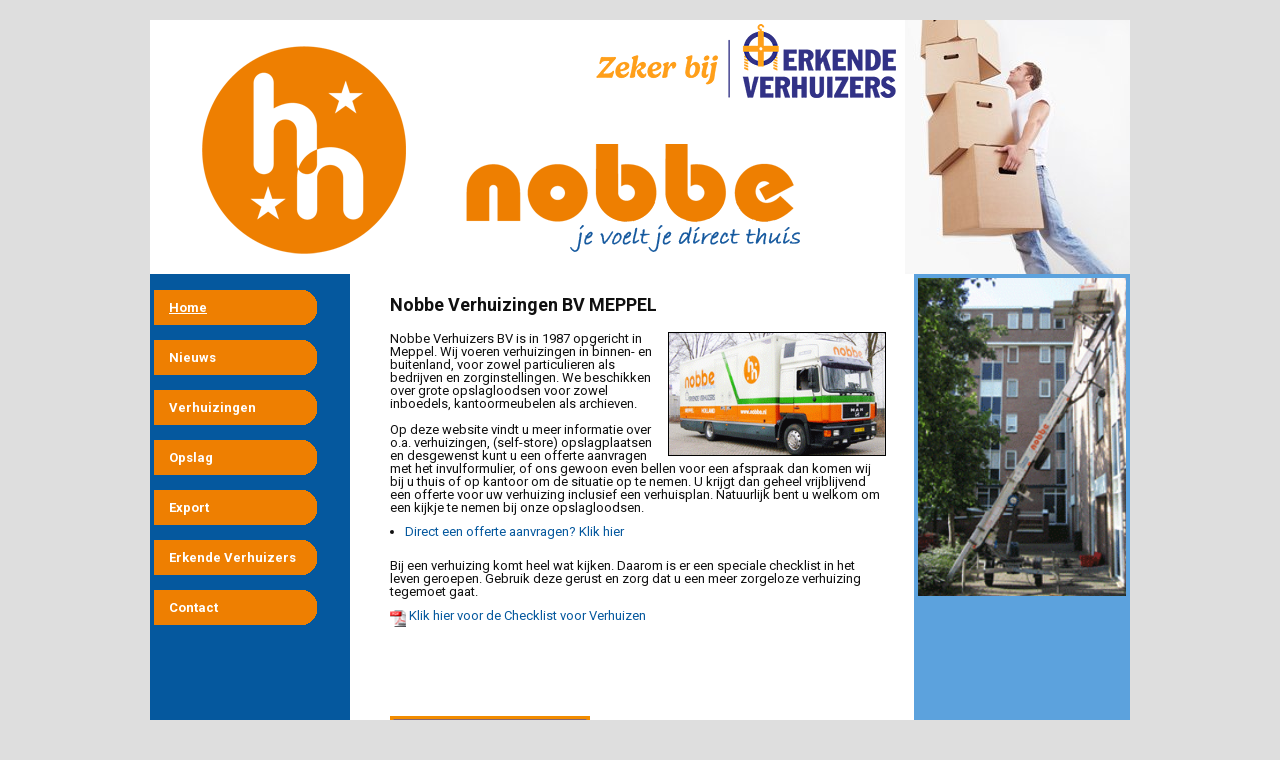

--- FILE ---
content_type: text/html; charset=utf-8
request_url: https://www.nobbe.nl/
body_size: 1972
content:
<!DOCTYPE html PUBLIC "-//W3C//DTD XHTML 1.0 Transitional//EN" "http://www.w3.org/TR/xhtml1/DTD/xhtml1-transitional.dtd">
<html xmlns="http://www.w3.org/1999/xhtml">
<head>
	<meta http-equiv="X-UA-Compatible" content="IE=edge" />
	<meta http-equiv="Content-Type" content="text/html; charset=utf-8" />
	<title>Nobbe Verhuizers BV - Meppel, Hoogeveen, Zwolle</title>
<meta name="author" content="Sybit | Software op Maat | www.sybit.nl" />
<meta name="copyright" content="Copyright (c) Sybit | Software op Maat" />
<link href="/css/reset.css" rel="stylesheet" type="text/css" media="screen" />
<link href="/css/jquery-ui-1.10.3.custom.min.css" rel="stylesheet" type="text/css" media="screen" />
<link href="/css/font-awesome.min.css" rel="stylesheet" />
<link href="/css/jquery-anyslider.css" rel="stylesheet" type="text/css" />
<link href="/css/style.php?v=2" rel="stylesheet" type="text/css" media="screen" />
<link href="/css/actstyle.php?v=2" rel="stylesheet" type="text/css" media="screen" />
<link href="/css/formstyle.php?v=2" rel="stylesheet" type="text/css" media="screen" />
<link href="/css/printstyle.php?v=2" rel="stylesheet" type="text/css" media="print" />
<link href="/css/buttons.css?v=2" rel="stylesheet" type="text/css" media="screen" />
<link rel="stylesheet" href="/sybit/lightbox/jquery.lightbox-0.5.css" type="text/css" media="screen" />
<link href='https://fonts.googleapis.com/css?family=Roboto:400,500,400italic,500italic,700,700italic' rel='stylesheet' type='text/css'>

<link rel="icon" href="/favicon.ico" type="image/x-icon" />
<link rel="shortcut icon" href="/favicon.ico" type="image/x-icon" />
<script type="text/javascript" src="/sybit/js/jquery-1.9.1.min.js"></script>
<script type="text/javascript" src="/applicatie/js/jquery.browser.js"></script>
<script type="text/javascript" src="/applicatie/js/jquery-ui-1.10.3.custom.min.js"></script>

<script type="text/javascript" src="/applicatie/js/jquery.anyslider.min.js"></script>
<script type="text/javascript" src="/applicatie/js/jquery.validate.min.js"></script>
<script type="text/javascript" src="/applicatie/js/jquery.cycle.all.min.js"></script>

<script type="text/javascript" src="/applicatie/js/jquery.tcycle.js"></script>

<script type="text/javascript" src="/applicatie/js/validation_lang/messages_nl.js"></script>
		<script type="text/javascript" src="/applicatie/js/appjs.js"></script>
<script type="text/javascript" src="/applicatie/js/appjs.php"></script>
<script type="text/javascript" src="/sybit/lightbox/jquery.lightbox-0.5.min.js"></script>


</head>
<body>
		<div id="top"></div>
		<div id="pagecontainer">
			<div id="header1"><div class="picsslideshow">				<img alt="" id="slideimg1" src="/images/2013/12/boven1.jpg" />
							<img alt="" id="slideimg2" src="/images/2013/12/boven2.jpg" />
			</div>				<div id="logo"></div>
				<div id="beeldmerk"><a href="/"><img src="/siteimg/nobbebeeldmerk.png" alt="Home"/></a></div>
				<div id="erkendeverhuizers"></div>
			</div>
			<div id="contentcontainer">
			<div id="leftcontainer">
				<div id="menu"><ul>
			<li><a target='_parent' href="/" class="selected">Home</a>
			</li>			<li><a target='_parent' href="/nieuws" class="">Nieuws</a>
			</li>			<li><a target='_parent' href="/verhuizingen" class="">Verhuizingen</a>
			</li>			<li><a target='_parent' href="/opslag" class="">Opslag</a>
			</li>			<li><a target='_parent' href="/export" class="">Export</a>
			</li>			<li><a target='_parent' href="/erkende-verhuizers" class="">Erkende Verhuizers</a>
			</li>			<li><a target='_parent' href="/contact" class="">Contact</a>
			</li>		</ul>
		</div>
				
			</div>
			<div id="middlecontainer">
	<div class="lb"><h1>Nobbe Verhuizingen BV      MEPPEL</h1>
<div>					<div class="parimg timgr">			
						
							<img style="max-width: 216px;" src="/images/2013/11/Vrachtwagen-Nobbe-Erkende-Verhuizers_1.gif"  class="border" alt="Nobbe Erkende Verhuizers" title="" />											</div>
					<div class="content">Nobbe Verhuizers BV is in 1987 opgericht in Meppel. Wij voeren verhuizingen in binnen- en buitenland, voor zowel particulieren als bedrijven en zorginstellingen. We beschikken over grote opslagloodsen voor zowel inboedels, kantoormeubelen als archieven.<br />
<br />
Op deze website vindt u meer informatie over o.a. verhuizingen, (self-store) opslagplaatsen en desgewenst kunt u een offerte aanvragen met het invulformulier, of ons gewoon even bellen voor een afspraak dan komen wij bij u thuis of op kantoor om de situatie op te nemen. U krijgt dan geheel vrijblijvend een offerte voor uw verhuizing inclusief een verhuisplan. Natuurlijk bent u welkom om een kijkje te nemen bij onze opslagloodsen.</div>		</div><div class="clear"></div>			<div><ul class='ilinklist'>						<li><a class="ilink" href="/contact?&amp;vanafpagid=1">Direct een offerte aanvragen? Klik hier</a></li>								</ul></div><div class="clear"></div>			<div><div class="content">Bij een verhuizing komt heel wat kijken. Daarom is er een speciale checklist in het leven geroepen. Gebruik deze gerust en zorg dat u een meer zorgeloze verhuizing tegemoet gaat.</div>		</div><div class="clear"></div>			<div>				</p>
				<span class="spanico" style="background-image: url(/sybit/icons/app_pdf.gif);">&nbsp;</span>&nbsp;<a href="/sybit/bestand.php?bestid=12&amp;bestguid=72517EC2-2719-4BF3-BEE7-DAC23BDEDBED" target="filedown">Klik hier voor de Checklist voor Verhuizen</a>
				<p>
					</div><div class="clear"></div>			</div>	<br /><br /><br /><br /><br /><br />
		<iframe frameborder="0" allowtransparency="true" src="https://www.klantenvertellen.nl/retrieve-widget.html?button=true&lang=nl&tenantId=99&locationId=1034394" width="400" height="222"></iframe>
		
	</div>
	<div id="rightcontainer">
		<div id="rightimg">
							<a href="/images/2013/11/Ladderlift-verhuizingen.gif" rel="lightbox"><img src="/images/2013/11/Ladderlift-verhuizingen.gif" alt=""/></a>
						</div>
	</div>
	
	</div>
		<div id="bottom">
		&copy; 2013 - 2026 Nobbe Verhuizingen BV | <a href="/sitemap">Sitemap</a> | Realisatie: <a href="http://www.sybit.nl/" target="_blank">Sybit Software Op Maat</a>
	</div>
		</div>
<!--- Service-ID: SY-AA9A2BE0 --->
</body>
</html>


--- FILE ---
content_type: text/css
request_url: https://www.nobbe.nl/css/jquery-anyslider.css
body_size: 1437
content:
/* Bare minimum styles */

.slider-wrapper {
	height: 240px;
	position: relative;
	margin-bottom:  10px;
}

.slider {
	-ms-touch-action: none; /* Prevent default touch actions on Windows 8 */
	overflow: auto; /* Not required but recommended for accessibility when JavaScript is turned off */
	position: relative;
}

/* AnySlider can be styled to your liking. This is just example styles */
.slider {
	height: 240px;
	margin: 0;
	padding: 0;
	width: 100%;
}

/* The arrows can of course also be styled to your liking. This is just example styles */
.as-prev-arrow, .as-next-arrow {
	background: url(img/arrows.png) no-repeat;
	cursor: pointer;
	filter: alpha(opacity=0);
	height: 40px;
	opacity: 0;
	overflow: hidden;
	position: absolute;
	text-indent: 100%;
	top: 95px;
	white-space: nowrap;
	width: 40px;
	z-index: 1;
}

.as-prev-arrow {
	left: 0;
}

.as-next-arrow {
	background-position: -40px 0;
	right: 0;
}

.slider:hover .as-arrows a {
	filter: alpha(opacity=1);
	opacity: 1;
}

/* The same rules for styling apply here. Style to your liking */
.as-nav {
	bottom: 12px;
	right:  0;
	margin-left: -27px;
	position: absolute;
	text-align: right;
	width: 100px;
	
	z-index: 1;
	padding-right: 12px;
	opacity:0.8;
	filter:alpha(opacity=80); /
}

.as-nav a {
	background: url(/siteimg/bullets.png) no-repeat;
	height: 16px;
	display: inline-block;
	margin: 0 1px;
	overflow: hidden;
	text-indent: 100%;
	white-space: nowrap;
	width: 16px;
}

a.as-active, .as-nav a:hover {
	background: url(/siteimg/bullets.png) no-repeat;
	background-position: 0 -16px;
}

.slider {
	/*border-radius: 5px;*/
}


.slider img {
	
}



--- FILE ---
content_type: text/css;charset=UTF-8
request_url: https://www.nobbe.nl/css/style.php?v=2
body_size: 678
content:
html
{
	overflow-y: scroll;
}
body
{
	padding-top: 20px;
    background-color: #dedede;
	font-family: 'Roboto', sans-serif;
    font-size: 13px;
	/*line-height:17px;*/
    color: #101010;	}

h1
{
	font-family: 'Roboto', sans-serif;;
	font-size: 18px;
    color: #101010;
    font-weight: bold;
	padding-bottom: 18px;
}
h2
{
	color: #05589e;
	font-size: 16px;
}
a
{
	outline: none;
}

input, select, textarea, button
{
	font-family:inherit;
}
#middlecontainer a
{
    color: #05589e;
	text-decoration: none;
}
#middlecontainer a:hover
{
    color: #05589e;
	text-decoration: underline;
}
#middlecontainer a.ilink, #middlecontainer a.elink
{
	color: #05589e;
	text-decoration: none;
}
#middlecontainer a.ilink:hover, #middlecontainer a.elink:hover
{
	text-decoration: underline;
}

#klantenlijst
{
	border-top: solid 1px black;
}


#klantenlijst ul li
{
	padding-top: 10px;
	padding-bottom: 10px;
	border-bottom: solid 1px black;
}

#klantenlijst ul li img
{
	width: 300px;
	border: solid 1px black;
	display: block;
	margin-bottom: 10px;
}


hr.streep
{
	border: 0;
	border-top: solid 1px black;
}

.zwart
{
	color: black;
}
.absmiddle
{
  vertical-align: middle;
}
.border, .foto img
{
    border: solid black 1px;
}

.borderg
{
    border: solid #838383 1px;
}
.borderlg
{
    border: solid #eceded 1px;
}

.noborder
{
    border: 0;
}
.filekop
{
    color : #000000;
    padding : 4px;
    padding-right : 12px;
    font-weight : bold;
	background-color : #fff;
	border : 1px solid #05589e;
	width: 300px;
}
.filekop a
{
	color: #05589e;
}

.filekop span
{
	font-size: 9px; 
	color: #BBBBBB;
	display: block;
	margin-bottom: 10px;
}
.filekop img
{
	margin-left: -5px;
	padding: 0;
	width: 16px;
	height: 16px;
	border: 0;
}
.slide
{
	position: absolute;
	top: 0;
	left: 0;
}


.Center
{
	text-align: center;
}
.Center img
{
	border: 1px solid black;
}

.Blok
{
	width: 222px; height: 168px; float: left; padding: 5px;
}

.listImgContainer
{
	margin: auto;
	text-align: center;
	overflow: hidden;
	vertical-align: middle;
	display: table-cell;
	background-color: #e6e6e6;
	width: 220px;
	min-width: 220px;
	max-width: 220px;
	height: 128px;
	min-height: 128px;
	max-height: 128px;
	line-height: 128px;
}

.listImgContainer img
{
	max-height: 126px;
	max-width: 210px;
	vertical-align: middle;
}

.parimg
{
	max-width: 216px;
}
.parimg img
{
	max-width: 216px;
}

.parimg div
{
	font-style: italic;
	font-size: smaller;
	
	text-align:center;
	margin-bottom:0;
}

.timgl{margin-right: 10px; float: left;}
.timgr{margin-left: 10px; float: right;}


.newslist ul li
{
	padding-bottom: 20px;
	margin-bottom: 20px;
	border-bottom: 1px dotted #000;
}

a.foto img
{
	max-width:524px;
}
.clear {
     clear: both;
     display: block;
     height: 1px;
     overflow: hidden;
     margin: 0;
     padding: 0;
 }
div.clear
{
	margin-bottom: 10px;
}
div.il
{
	float: left;
	text-align: left;
}
div.ic
{
	text-align: center;
}
div.ir
{
	float: right;
	text-align: right;
}


.ingeklapt
{
	display: none;
}

.datum
{
	font-size: 11px; 
	margin-top: -10px;
	margin-bottom: 10px;
}
.ondertitel
{
	font-weight: bold;
	margin-bottom: 10px;
}


--- FILE ---
content_type: text/css;charset=UTF-8
request_url: https://www.nobbe.nl/css/actstyle.php?v=2
body_size: 1711
content:
#popupstyle
{
	width: 760px; 
	padding: 20px;
	min-height: 600px;
	margin:auto;
	background-color: #fff;
}
#pagecontainer
{
	background-color: #fff;
	margin: auto;
	border: 0;
	width: 980px;
    position: relative;
	margin-bottom: 15px;
}
#header1
{
	position: relative;
    background-color: #fff;
	height: 254px;
	background-repeat:no-repeat;
}
.picsslideshow
{
	position: absolute;
	right: 0;
	top: 0;
	width: 225px;
	height: 254px;
}
.picsslideshow img
{
	position: absolute;
	left: 0;
	top: 0;
}
#logo
{
	position: absolute;
	left: 316px;
	top: 124px;
	width: 336px;
	height: 110px;
	text-decoration: none;
	z-index: 2;
	background-image: url(/siteimg/nobbelogo.png);
	
}
#beeldmerk
{
	position: absolute;
	left: 52px;
	top: 26px;
	width: 204px;
	height: 208px;
	text-decoration: none;
	z-index: 2;
}
#erkendeverhuizers
{
	position: absolute;
	left: 446px;
	top: 4px;
	width: 300px;
	height: 74px;
	text-decoration: none;
	z-index: 2;
	background-image: url(/siteimg/erkendeverhuizers.png);
	background-repeat: no-repeat;
}

#header2
{
	
    height: 0px;
	background-color: #fff;
}

#leftcontainer, #middlecontainer, #rightcontainer {  
	float: none;  
	vertical-align: top;  
} 


#leftcontainer
{
	width: 200px;
	
	background-color: #05589e;
	
	display: table-cell;
}
#middlecontainer
{
	width: 494px;
	background-color: #fff;
	padding-left:40px;
	padding-right:30px;
	padding-top: 22px;
	padding-bottom: 20px;
	display: table-cell;
}
#middlecontainer div.content ul, #middlecontainer div ul.ilinklist, #middlecontainer ul.menuparagraaf
{
	margin: 0;
	padding: 0;
	margin-left: 5px;
	padding-left: 10px;
	list-style-type:disc;
	margin-top: 10px;
	margin-bottom: 10px;
}


#rightcontainer
{
		width: 216px;
	background-color: #5ca2dd;
	display: table-cell;
	}
#rightcontainer #rightimg
{
	margin-top: 4px;
}
#rightcontainer #rightimg img
{
	width: 208px;
	border: none;
	margin-left: 4px;
	margin-bottom: 4px;
}

#contentcontainer
{
	min-height: 468px;
	display: table;  
}
#bottom
{
	min-height: 20px;
	line-height: 20px;
	color: #fff;
	background-color: #ef7f01;
	margin:0;
	padding:0;
	font-size: 10px;
	text-align:right;
	padding-right: 16px;
}
#bottom a
{
	color: #fff;
	font-size: 10px;
	text-decoration: none;
}


/* ================== Einde Blokken ================== */

#hoofdmenu
{
	height: 0px;
	background-color: none;
	text-transform: uppercase;
}
#hoofdmenu ul
{
	font-family: 'Roboto', sans-serif;;
	font-size: 15px;
	font-weight: bold;
	background-color: none;
	height: 0px;
	padding: 0;
	list-style-type: none;
	text-align: center;
}
#hoofdmenu ul li
{
	
	display:inline-block;
	line-height: 0px;
	
}
#hoofdmenu ul li a
{
	padding-left: 30px;
	padding-right: 30px;
    color:  #ffffff;
	display: block;
	text-decoration: none;
	margin-right: -1px;
}
#hoofdmenu ul li:first-child a
{
	
}
#hoofdmenu ul li:last-child a
{
	
}
 

#hoofdmenu ul li a:hover
{
    background-color:  inherit;
	color:  inherit;
	
}
#hoofdmenu ul li a.selected
{
	background-color:  inherit;
	color:  inherit;
	

}


#menu
{
	/*background-color: inherit;*/
	font-family: 'Roboto', sans-serif;
	padding-top: 8px;
}

#menu ul
{
	margin-top: 8px;
	padding:0;
	
	
}
#menu a
{
	text-decoration: none;
	font-family: 'Roboto', sans-serif;
}
#menu ul li
{
	margin-left: 4px;
	min-height: 50px;
	width: 167px;
	
	
}

#menu ul li ul
{
	padding:0;
	margin-bottom: 5px;
	
}

#menu ul li ul li
{
	min-height: 0;
    padding-left: 10px;
	width: 144px;
	font-size: 12px;
	line-height:14px;
	text-transform: none;
	letter-spacing: normal;
	margin-bottom: 0;
	border-bottom: 0;
	background: none;
}
#menu ul li ul li ul li
{
    padding-left: 24px;
	width: 120px
}

#menu ul li a
{
	padding-top: 11px;
	padding-bottom: 12px;
	padding-left: 15px;
    color:  #fff;
	display: block;
	font-weight: bold;
	background: url('/siteimg/knopbg.png') no-repeat;
}


#menu ul li a:hover
{
    color:  #fff;
}
#menu ul li a.selected
{
	color:  #fff;
	text-decoration: underline;
}


#menu ul li ul li a
{
	
	padding: 0;
	padding-top: 0;
	border-bottom: 0;
	padding-left:5px;
	font-size: 11px;
	color: #fff;
	background-image: none;
	line-height: 20px;
	
}
#menu ul li ul li a.selected
{
	color:  #fff;
	background-color: #5ca2dd;
	text-decoration: none;
}
#menu ul li ul li a:hover
{
	color:  #fff;
	
	
	text-decoration: underline;
}

#menu ul li ul li ul li a:hover
{
	
	
}

#bottom ul
{
	font-size: 10px;
}
#bottom ul li
{
	float: left;
	margin-top:5px;
	line-height: 12px;
}
#bottom ul li a
{
	padding-left:16px;
	padding-right:16px;
    color:  #fff;
	display: inline-block;
	text-decoration: none;
}

#bottom ul li a:hover
{
    background-color:  #fff;
	color: #000;
}
#bottom ul li a.selected, #bottom ul li a:hover
{
	background-color:  #fff;
	color: red;
	text-decoration: underline;
}

#bottom ul li ul li 
{
	clear: both;
	
	
}



.scrolling {
    position: fixed;
    top: 0;
}

.Ntooltip 
{
	position: relative !important;
	display: inline-block;
	top: -0.2em;
	left: 0.2em;
}

div.Ntooltip:hover 
{
    z-index:1005;
}

div.Ntooltip label 
{
    display: none !important;
    vertical-align: middle;
}

div.Ntooltip:hover label.error:not(.valid) 
{
    display: inline-block !important;
    position: absolute;
    left: 30px;
	
    width:auto;
	min-width: 90px;
    padding:5px;
    background-color: #ef7f01;
    border: 1px #fff solid;
    color: #fff;
    font-size:10px;
}

label.error + div.errorImage, label.valid + div.errorImage  
{
    
    display:inline-block !important;
    width:14px;
    height:10px;
    vertical-align: middle;
}
label.error + div.errorImage
{
	background:url("/siteimg/error.png") no-repeat 0px 0px;
}

label.valid + div.errorImage 
{
    background:url("/siteimg/v.png") no-repeat 0px 0px;
}


	.compass {
		background:url(/siteimg/compass-s.png) top left no-repeat;
		width: 48px;
		height: 48px;
		position: relative;
		
	}
	.needle {
		/*background:url(/siteimg/needle-s.png) top left no-repeat;*/
		left: 22px;
		top: 13px;
		position: absolute;
		width: 4px;
		height: 22px;
	}
	
	#parkc {
		display: table;
		border: 2px solid #ccc;
		width: 500px;
	}
	#parkdetails, #parkrechts {
		display: table-cell;
		float: none;  
		
		  
	}
	#parkrechts
	{
		vertical-align: middle;
		
		
	}
	#parkdetails {
		width: 400px;
		padding: 10px;
		
		vertical-align: top;
	}
	#parkdetails table
	{
		width:300px;
		margin-bottom: 10px;
	}
	#parkdetails span
	{
		font-size: smaller; font-style: italic;
	}
	.molendetails {
		display:  table;
		padding:  10px;
		border-bottom:  2px solid #ccc;
		width: 484px;
	}
	.windmill
	{
		background:url(/siteimg/molen-s.png) top left no-repeat;
		width:40px;
		height:65px;
		display:table-cell;
	}
 
	.wings, .wings_stil{
		/*background:url(/siteimg/wieken-s.png) top left no-repeat;*/
		width:40px;
		height:39px;
	}
	.molendata {
		padding-left: 10px;
		display: table-cell;
	}
	.molendata table {
		width:  340px;
	}
	.molendata table td:first-child { width: 150px;}
	.molendata, .windmill {  
	float: none;  
	vertical-align: top;  
} 

#divForGraphCont
{
	margin-top: 40px;
	font-size: 10px;
	position: relative;
}
#productielegend
{
	
	border: 1px solid #ccc;
	padding: 5px;
}

#productielegend div
{
	margin-bottom: 5px;
}

#productielegend span
{
	width: 100px; display: inline-block;
}


#productietabel
{
	margin-top: 20px;
	width: 100%;
	
}
#productietabel td
{
	width: 33%;
}

#productietabel tr:first-child {
 background-color: #ccc;
 color: #000;
	font-weight: bold;
} 

.ui-widget *
{ 
	outline: none !important; 
}
.spanico {
                                   width: 16px;
                                   height: 18px;
                                   
                                   background-repeat: no-repeat;
                                   background-position:  center;
                                   display: inline-block;
}


--- FILE ---
content_type: text/css;charset=UTF-8
request_url: https://www.nobbe.nl/css/formstyle.php?v=2
body_size: -24
content:


.txt, .txtklein, .txtarea
{
	background-color: #fff;
	border: solid 1px ;
	margin-top: 2px;
	margin-bottom: 2px;
	font-size: 13px;
	font-family: inherit;
}
.txt
{
	height: 18px;
}

.txt.normal
{
	width:270px;
}
.txt.small
{
	width:100px;
}
.chk
{
	margin: 0;
	padding:0;
	margin-bottom: 13px;
}

.slct
{
	min-width: 220px;
}

.txt.error, .veld.error, .txtarea.error, .chk.error, .slct.error
{
	background-color: #fff;
	border: solid 1px #ef7f01;
}
label.error
{
	display: block;
	color: #ef7f01;
	font-size:11px;
}
.txtklein
{
	height: 14px;
	font-size: 10px;
	width: 20px;
}





.frmheader b
{
	color: ;
	font-weight: bold;
}
.frmheader
{
	padding-top: 5px;
	height: 20px;
}
#extraopmerkingen, .extraopmerkingen
{
	display: none;
}


--- FILE ---
content_type: text/css
request_url: https://www.nobbe.nl/css/buttons.css?v=2
body_size: 21676
content:
.btn{
	display:inline-block;
	*display:inline;
	*zoom:1;
	padding:4px 12px;
	margin-bottom:0;
	font-size:14px;
	line-height:20px;
	text-align:center;
	vertical-align:middle;
	cursor:pointer;
	color:#333333;
	text-shadow:0 1px 1px rgba(255, 255, 255, 0.75);
	background-color:#f5f5f5;
	background-image:-moz-linear-gradient(top, #ffffff, #e6e6e6);
	background-image:-webkit-gradient(linear, 0 0, 0 100%, from(#ffffff), to(#e6e6e6));
	background-image:-webkit-linear-gradient(top, #ffffff, #e6e6e6);
	background-image:-o-linear-gradient(top, #ffffff, #e6e6e6);
	background-image:linear-gradient(to bottom, #ffffff, #e6e6e6);
	background-repeat:repeat-x;filter:progid:DXImageTransform.Microsoft.gradient(startColorstr='#ffffffff', endColorstr='#ffe6e6e6', GradientType=0);
	border-color:#e6e6e6 #e6e6e6 #bfbfbf;
	border-color:rgba(0, 0, 0, 0.1) rgba(0, 0, 0, 0.1) rgba(0, 0, 0, 0.25);
	*background-color:#e6e6e6;
	filter:progid:DXImageTransform.Microsoft.gradient(enabled = false);
	border:1px solid #bbbbbb;
	*border:0;
	border-bottom-color:#a2a2a2;
	-webkit-border-radius:4px;
	-moz-border-radius:4px;
	border-radius:0;*margin-left:.3em;
	-webkit-box-shadow:inset 0 1px 0 rgba(255,255,255,.2), 0 1px 2px rgba(0,0,0,.05);
	-moz-box-shadow:inset 0 1px 0 rgba(255,255,255,.2), 0 1px 2px rgba(0,0,0,.05);
	box-shadow:inset 0 1px 0 rgba(255,255,255,.2), 0 1px 2px rgba(0,0,0,.05);
}
.btn:hover,.btn:focus,.btn:active,.btn.active,.btn.disabled,.btn[disabled]{
	color:#333333;
	background-color:#e6e6e6;
	*background-color:#d9d9d9;
}
.btn:active,.btn.active{background-color:#cccccc \9;}
.btn:hover,.btn:focus,.btn:active,.btn.active,.btn.disabled,.btn[disabled]{color:#333333;background-color:#e6e6e6;*background-color:#d9d9d9;}
.btn:active,.btn.active{background-color:#cccccc \9;}
.btn:first-child{*margin-left:0;}
.btn:first-child{*margin-left:0;}
.btn:hover,.btn:focus{color:#333333;text-decoration:none;background-position:0 -15px;-webkit-transition:background-position 0.1s linear;-moz-transition:background-position 0.1s linear;-o-transition:background-position 0.1s linear;transition:background-position 0.1s linear;}
.btn:focus{outline:none;outline:5px auto -webkit-focus-ring-color;outline-offset:-2px;}
.btn.active,.btn:active{background-image:none;outline:0;-webkit-box-shadow:inset 0 2px 4px rgba(0,0,0,.15), 0 1px 2px rgba(0,0,0,.05);-moz-box-shadow:inset 0 2px 4px rgba(0,0,0,.15), 0 1px 2px rgba(0,0,0,.05);box-shadow:inset 0 2px 4px rgba(0,0,0,.15), 0 1px 2px rgba(0,0,0,.05);}
.btn.disabled,.btn[disabled]{cursor:default;background-image:none;opacity:0.65;filter:alpha(opacity=65);-webkit-box-shadow:none;-moz-box-shadow:none;box-shadow:none;}
.btn-large{padding:11px 19px;font-size:17.5px;-webkit-border-radius:6px;-moz-border-radius:6px;border-radius:6px;}
.btn-large [class^="icon-"],.btn-large [class*=" icon-"]{margin-top:4px;}
.btn-small{padding:2px 10px;font-size:11.9px;-webkit-border-radius:3px;-moz-border-radius:3px;border-radius:3px;}
.btn-small [class^="icon-"],.btn-small [class*=" icon-"]{margin-top:0;}
.btn-mini [class^="icon-"],.btn-mini [class*=" icon-"]{margin-top:-1px;}
.btn-mini{padding:0 6px;font-size:10.5px;-webkit-border-radius:3px;-moz-border-radius:3px;border-radius:3px;}
.btn-block{display:block;width:100%;padding-left:0;padding-right:0;-webkit-box-sizing:border-box;-moz-box-sizing:border-box;box-sizing:border-box;}
.btn-block+.btn-block{margin-top:5px;}
input[type="submit"].btn-block,input[type="reset"].btn-block,input[type="button"].btn-block{width:100%;}
.btn-primary.active,.btn-warning.active,.btn-danger.active,.btn-success.active,.btn-info.active,.btn-inverse.active{color:rgba(255, 255, 255, 0.75);}
.btn-primary{color:#ffffff;text-shadow:0 -1px 0 rgba(0, 0, 0, 0.25);background-color:#e7d785;background-image:-moz-linear-gradient(top, #fffeb8, #c49c38);background-image:-webkit-gradient(linear, 0 0, 0 100%, from(#fffeb8), to(#c49c38));background-image:-webkit-linear-gradient(top, #fffeb8, #c49c38);background-image:-o-linear-gradient(top, #fffeb8, #c49c38);background-image:linear-gradient(to bottom, #fffeb8, #c49c38);background-repeat:repeat-x;filter:progid:DXImageTransform.Microsoft.gradient(startColorstr='#fffffeb8', endColorstr='#ffc49c38', GradientType=0);border-color:#c49c38 #c49c38 #896d27;border-color:rgba(0, 0, 0, 0.1) rgba(0, 0, 0, 0.1) rgba(0, 0, 0, 0.25);*background-color:#c49c38;filter:progid:DXImageTransform.Microsoft.gradient(enabled = false);}.btn-primary:hover,.btn-primary:focus,.btn-primary:active,.btn-primary.active,.btn-primary.disabled,.btn-primary[disabled]{color:#ffffff;background-color:#c49c38;*background-color:#b08c32;}
.btn-primary:active,.btn-primary.active{background-color:#9c7c2d \9;}
.btn-primary:hover,.btn-primary:focus,.btn-primary:active,.btn-primary.active,.btn-primary.disabled,.btn-primary[disabled]{color:#ffffff;background-color:#c49c38;*background-color:#b08c32;}
.btn-primary:active,.btn-primary.active{background-color:#9c7c2d \9;}
.btn-warning{color:#ffffff;text-shadow:0 -1px 0 rgba(0, 0, 0, 0.25);background-color:#e7c44b;background-image:-moz-linear-gradient(top, #f9e27d, #cc9600);background-image:-webkit-gradient(linear, 0 0, 0 100%, from(#f9e27d), to(#cc9600));background-image:-webkit-linear-gradient(top, #f9e27d, #cc9600);background-image:-o-linear-gradient(top, #f9e27d, #cc9600);background-image:linear-gradient(to bottom, #f9e27d, #cc9600);background-repeat:repeat-x;filter:progid:DXImageTransform.Microsoft.gradient(startColorstr='#fff9e27d', endColorstr='#ffcc9600', GradientType=0);border-color:#cc9600 #cc9600 #805e00;border-color:rgba(0, 0, 0, 0.1) rgba(0, 0, 0, 0.1) rgba(0, 0, 0, 0.25);*background-color:#cc9600;filter:progid:DXImageTransform.Microsoft.gradient(enabled = false);}.btn-warning:hover,.btn-warning:focus,.btn-warning:active,.btn-warning.active,.btn-warning.disabled,.btn-warning[disabled]{color:#ffffff;background-color:#cc9600;*background-color:#b38300;}
.btn-warning:active,.btn-warning.active{background-color:#997100 \9;}
.btn-warning:hover,.btn-warning:focus,.btn-warning:active,.btn-warning.active,.btn-warning.disabled,.btn-warning[disabled]{color:#ffffff;background-color:#cc9600;*background-color:#b38300;}
.btn-warning:active,.btn-warning.active{background-color:#997100 \9;}
.btn-danger{color:#ffffff;text-shadow:0 -1px 0 rgba(0, 0, 0, 0.25);background-color:#cc4036;background-image:-moz-linear-gradient(top, #dc4e44, #b32b21);background-image:-webkit-gradient(linear, 0 0, 0 100%, from(#dc4e44), to(#b32b21));background-image:-webkit-linear-gradient(top, #dc4e44, #b32b21);background-image:-o-linear-gradient(top, #dc4e44, #b32b21);background-image:linear-gradient(to bottom, #dc4e44, #b32b21);background-repeat:repeat-x;filter:progid:DXImageTransform.Microsoft.gradient(startColorstr='#ffdc4e44', endColorstr='#ffb32b21', GradientType=0);border-color:#b32b21 #b32b21 #721c15;border-color:rgba(0, 0, 0, 0.1) rgba(0, 0, 0, 0.1) rgba(0, 0, 0, 0.25);*background-color:#b32b21;filter:progid:DXImageTransform.Microsoft.gradient(enabled = false);}.btn-danger:hover,.btn-danger:focus,.btn-danger:active,.btn-danger.active,.btn-danger.disabled,.btn-danger[disabled]{color:#ffffff;background-color:#b32b21;*background-color:#9d261d;}
.btn-danger:active,.btn-danger.active{background-color:#872119 \9;}
.btn-danger:hover,.btn-danger:focus,.btn-danger:active,.btn-danger.active,.btn-danger.disabled,.btn-danger[disabled]{color:#ffffff;background-color:#b32b21;*background-color:#9d261d;}
.btn-danger:active,.btn-danger.active{background-color:#872119 \9;}
.btn-success{color:#ffffff;text-shadow:0 -1px 0 rgba(0, 0, 0, 0.25);background-color:#83a94c;background-image:-moz-linear-gradient(top, #95bf52, #678943);background-image:-webkit-gradient(linear, 0 0, 0 100%, from(#95bf52), to(#678943));background-image:-webkit-linear-gradient(top, #95bf52, #678943);background-image:-o-linear-gradient(top, #95bf52, #678943);background-image:linear-gradient(to bottom, #95bf52, #678943);background-repeat:repeat-x;filter:progid:DXImageTransform.Microsoft.gradient(startColorstr='#ff95bf52', endColorstr='#ff678943', GradientType=0);border-color:#678943 #678943 #40562a;border-color:rgba(0, 0, 0, 0.1) rgba(0, 0, 0, 0.1) rgba(0, 0, 0, 0.25);*background-color:#678943;filter:progid:DXImageTransform.Microsoft.gradient(enabled = false);}.btn-success:hover,.btn-success:focus,.btn-success:active,.btn-success.active,.btn-success.disabled,.btn-success[disabled]{color:#ffffff;background-color:#678943;*background-color:#5a783b;}
.btn-success:active,.btn-success.active{background-color:#4d6732 \9;}
.btn-success:hover,.btn-success:focus,.btn-success:active,.btn-success.active,.btn-success.disabled,.btn-success[disabled]{color:#ffffff;background-color:#678943;*background-color:#5a783b;}
.btn-success:active,.btn-success.active{background-color:#4d6732 \9;}
.btn-sybit{background-color: #026495;border-color: #026495;color: #fff !important;text-shadow: 0 -1px 0 rgba(0,0,0,0.25);background-color: #025681;background-image: -moz-linear-gradient(top,#026495,#014263);background-image: -webkit-gradient(linear,0 0,0 100%,from(#026495),to(#014263));background-image: -webkit-linear-gradient(top,#026495,#014263);
  background-image: -o-linear-gradient(top,#026495,#014263);
  background-image: linear-gradient(to bottom,#026495,#014263);
  background-repeat: repeat-x;
  filter: progid:DXImageTransform.Microsoft.gradient(startColorstr='#ff026495', endColorstr='#ff014262', GradientType=0);
  border-color: #014263 #014263 #001017;
  border-color: rgba(0,0,0,0.1) rgba(0,0,0,0.1) rgba(0,0,0,0.25);
}
.btn-sybit:hover,
.btn-sybit:focus {
  text-decoration: none;
  background-position: 0 -15px;
  -webkit-transition: background-position .1s linear;
  -moz-transition: background-position .1s linear;
  -o-transition: background-position .1s linear;
  transition: background-position .1s linear;
  color: #fff;
}
.btn-sybit:hover,
.btn-sybit:focus {
  background-color: #014263;
}
.btn-sybit:active,
.btn-sybit.active,
.btn-sybit.active:hover {
  background-color: #02537c;
  border-color: #014263;
}
.btn-sybit.disabled:hover,
.btn-sybit.disabled:focus,
.btn-sybit.disabled:active,
.btn-sybit.disabled.active,
.btn-sybit[disabled] .btn-sybit:hover,
.btn-sybit[disabled] .btn-sybit:focus,
.btn-sybit[disabled] .btn-sybit:active,
.btn-sybit[disabled] .btn-sybit.active {
  background-color: #026495;
  border-color: #026495;
}

.btn-windpark {
  background-color: #568ec7;
  border-color: #568ec7;
  color: #fff !important;
  text-shadow: 0 -1px 0 rgba(0,0,0,0.25);
  background-color: #4b84be;
  background-image: -moz-linear-gradient(top,#568ec7,#3a74b0);
  background-image: -webkit-gradient(linear,0 0,0 100%,from(#568ec7),to(#3a74b0));
  background-image: -webkit-linear-gradient(top,#568ec7,#3a74b0);
  background-image: -o-linear-gradient(top,#568ec7,#3a74b0);
  background-image: linear-gradient(to bottom,#568ec7,#3a74b0);
  background-repeat: repeat-x;
  filter: progid:DXImageTransform.Microsoft.gradient(startColorstr='#ff568ec7', endColorstr='#ff3a74af', GradientType=0);
  border-color: #3a74b0 #3a74b0 #274e76;
  border-color: rgba(0,0,0,0.1) rgba(0,0,0,0.1) rgba(0,0,0,0.25);
}
.btn-windpark:hover,
.btn-windpark:focus {
  text-decoration: none;
  background-position: 0 -15px;
  -webkit-transition: background-position .1s linear;
  -moz-transition: background-position .1s linear;
  -o-transition: background-position .1s linear;
  transition: background-position .1s linear;
}
.btn-windpark:hover,
.btn-windpark:focus {
  background-color: #3a74b0;
}
.btn-windpark:active,
.btn-windpark.active,
.btn-windpark.active:hover {
  background-color: #4381c1;
  border-color: #3a74b0;
}
.btn-windpark.disabled:hover,
.btn-windpark.disabled:focus,
.btn-windpark.disabled:active,
.btn-windpark.disabled.active,
.btn-windpark[disabled] .btn-windpark:hover,
.btn-windpark[disabled] .btn-windpark:focus,
.btn-windpark[disabled] .btn-windpark:active,
.btn-windpark[disabled] .btn-windpark.active {
  background-color: #568ec7;
  border-color: #568ec7;
}

.btn-gicom {
  background-color: #105ea6;
  border-color: #105ea6;
  color: #fff !important;
  text-shadow: 0 -1px 0 rgba(0,0,0,0.25);
  background-color: #0e5393;
  background-image: -moz-linear-gradient(top,#105ea6,#0c4477);
  background-image: -webkit-gradient(linear,0 0,0 100%,from(#105ea6),to(#0c4477));
  background-image: -webkit-linear-gradient(top,#105ea6,#0c4477);
  background-image: -o-linear-gradient(top,#105ea6,#0c4477);
  background-image: linear-gradient(to bottom,#105ea6,#0c4477);
  background-repeat: repeat-x;
  filter: progid:DXImageTransform.Microsoft.gradient(startColorstr='#ff105ea6', endColorstr='#ff0b4377', GradientType=0);
  border-color: #0c4477 #0c4477 #051c32;
  border-color: rgba(0,0,0,0.1) rgba(0,0,0,0.1) rgba(0,0,0,0.25);
}
.btn-gicom:hover,
.btn-gicom:focus {
  text-decoration: none;
  background-position: 0 -15px;
  -webkit-transition: background-position .1s linear;
  -moz-transition: background-position .1s linear;
  -o-transition: background-position .1s linear;
  transition: background-position .1s linear;
}
.btn-gicom:hover,
.btn-gicom:focus {
  background-color: #0c4477;
}
.btn-gicom:active,
.btn-gicom.active,
.btn-gicom.active:hover {
  background-color: #0e518f;
  border-color: #0c4477;
}
.btn-gicom.disabled:hover,
.btn-gicom.disabled:focus,
.btn-gicom.disabled:active,
.btn-gicom.disabled.active,
.btn-gicom[disabled] .btn-gicom:hover,
.btn-gicom[disabled] .btn-gicom:focus,
.btn-gicom[disabled] .btn-gicom:active,
.btn-gicom[disabled] .btn-gicom.active {
  background-color: #105ea6;
  border-color: #105ea6;
}


.btn-info{color:#ffffff;text-shadow:0 -1px 0 rgba(0, 0, 0, 0.25);background-color:#008ed0;background-image:-moz-linear-gradient(top, #009add, #007dbc);background-image:-webkit-gradient(linear, 0 0, 0 100%, from(#009add), to(#007dbc));background-image:-webkit-linear-gradient(top, #009add, #007dbc);background-image:-o-linear-gradient(top, #009add, #007dbc);background-image:linear-gradient(to bottom, #009add, #007dbc);background-repeat:repeat-x;filter:progid:DXImageTransform.Microsoft.gradient(startColorstr='#ff009add', endColorstr='#ff007dbc', GradientType=0);border-color:#007dbc #007dbc #004a70;border-color:rgba(0, 0, 0, 0.1) rgba(0, 0, 0, 0.1) rgba(0, 0, 0, 0.25);*background-color:#007dbc;filter:progid:DXImageTransform.Microsoft.gradient(enabled = false);}.btn-info:hover,.btn-info:focus,.btn-info:active,.btn-info.active,.btn-info.disabled,.btn-info[disabled]{color:#ffffff;background-color:#007dbc;*background-color:#006ca3;}
.btn-info:active,.btn-info.active{background-color:#005b89 \9;}
.btn-info:hover,.btn-info:focus,.btn-info:active,.btn-info.active,.btn-info.disabled,.btn-info[disabled]{color:#ffffff;background-color:#007dbc;*background-color:#006ca3;}
.btn-info:active,.btn-info.active{background-color:#005b89 \9;}
.btn-inverse{color:#ffffff;text-shadow:0 -1px 0 rgba(0, 0, 0, 0.25);background-color:#363636;background-image:-moz-linear-gradient(top, #444444, #222222);background-image:-webkit-gradient(linear, 0 0, 0 100%, from(#444444), to(#222222));background-image:-webkit-linear-gradient(top, #444444, #222222);background-image:-o-linear-gradient(top, #444444, #222222);background-image:linear-gradient(to bottom, #444444, #222222);background-repeat:repeat-x;filter:progid:DXImageTransform.Microsoft.gradient(startColorstr='#ff444444', endColorstr='#ff222222', GradientType=0);border-color:#222222 #222222 #000000;border-color:rgba(0, 0, 0, 0.1) rgba(0, 0, 0, 0.1) rgba(0, 0, 0, 0.25);*background-color:#222222;filter:progid:DXImageTransform.Microsoft.gradient(enabled = false);}.btn-inverse:hover,.btn-inverse:focus,.btn-inverse:active,.btn-inverse.active,.btn-inverse.disabled,.btn-inverse[disabled]{color:#ffffff;background-color:#222222;*background-color:#151515;}
.btn-inverse:active,.btn-inverse.active{background-color:#080808 \9;}
.btn-inverse:hover,.btn-inverse:focus,.btn-inverse:active,.btn-inverse.active,.btn-inverse.disabled,.btn-inverse[disabled]{color:#ffffff;background-color:#222222;*background-color:#151515;}
.btn-inverse:active,.btn-inverse.active{background-color:#080808 \9;}
button.btn,input[type="submit"].btn{*padding-top:3px;*padding-bottom:3px;}button.btn::-moz-focus-inner,input[type="submit"].btn::-moz-focus-inner{padding:0;border:0;}
button.btn.btn-large,input[type="submit"].btn.btn-large{*padding-top:7px;*padding-bottom:7px;}
button.btn.btn-small,input[type="submit"].btn.btn-small{*padding-top:3px;*padding-bottom:3px;}
button.btn.btn-mini,input[type="submit"].btn.btn-mini{*padding-top:1px;*padding-bottom:1px;}
.btn-link,.btn-link:active,.btn-link[disabled]{background-color:transparent;background-image:none;-webkit-box-shadow:none;-moz-box-shadow:none;box-shadow:none;}
.btn-link{border-color:transparent;cursor:pointer;color:#c83025;-webkit-border-radius:0;-moz-border-radius:0;border-radius:0;}
.btn-link:hover,.btn-link:focus{color:#9d261d;text-decoration:underline;background-color:transparent;}
.btn-link[disabled]:hover,.btn-link[disabled]:focus{color:#333333;text-decoration:none;}
.btn-group{position:relative;display:inline-block;*display:inline;*zoom:1;font-size:0;vertical-align:middle;white-space:nowrap;*margin-left:.3em;}.btn-group:first-child{*margin-left:0;}
.btn-group:first-child{*margin-left:0;}
.btn-group+.btn-group{margin-left:5px;}
.btn-toolbar{font-size:0;margin-top:10px;margin-bottom:10px;}.btn-toolbar>.btn+.btn,.btn-toolbar>.btn-group+.btn,.btn-toolbar>.btn+.btn-group{margin-left:5px;}
.btn-group>.btn{position:relative;-webkit-border-radius:0;-moz-border-radius:0;border-radius:0;}
.btn-group>.btn+.btn{margin-left:-1px;}
.btn-group>.btn,.btn-group>.dropdown-menu,.btn-group>.popover{font-size:14px;}
.btn-group>.btn-mini{font-size:10.5px;}
.btn-group>.btn-small{font-size:11.9px;}
.btn-group>.btn-large{font-size:17.5px;}
.btn-group>.btn:first-child{margin-left:0;-webkit-border-top-left-radius:4px;-moz-border-radius-topleft:4px;border-top-left-radius:4px;-webkit-border-bottom-left-radius:4px;-moz-border-radius-bottomleft:4px;border-bottom-left-radius:4px;}
.btn-group>.btn:last-child,.btn-group>.dropdown-toggle{-webkit-border-top-right-radius:4px;-moz-border-radius-topright:4px;border-top-right-radius:4px;-webkit-border-bottom-right-radius:4px;-moz-border-radius-bottomright:4px;border-bottom-right-radius:4px;}
.btn-group>.btn.large:first-child{margin-left:0;-webkit-border-top-left-radius:6px;-moz-border-radius-topleft:6px;border-top-left-radius:6px;-webkit-border-bottom-left-radius:6px;-moz-border-radius-bottomleft:6px;border-bottom-left-radius:6px;}
.btn-group>.btn.large:last-child,.btn-group>.large.dropdown-toggle{-webkit-border-top-right-radius:6px;-moz-border-radius-topright:6px;border-top-right-radius:6px;-webkit-border-bottom-right-radius:6px;-moz-border-radius-bottomright:6px;border-bottom-right-radius:6px;}
.btn-group>.btn:hover,.btn-group>.btn:focus,.btn-group>.btn:active,.btn-group>.btn.active{z-index:2;}
.btn-group .dropdown-toggle:active,.btn-group.open .dropdown-toggle{outline:0;}
.btn-group>.btn+.dropdown-toggle{padding-left:8px;padding-right:8px;-webkit-box-shadow:inset 1px 0 0 rgba(255,255,255,.125), inset 0 1px 0 rgba(255,255,255,.2), 0 1px 2px rgba(0,0,0,.05);-moz-box-shadow:inset 1px 0 0 rgba(255,255,255,.125), inset 0 1px 0 rgba(255,255,255,.2), 0 1px 2px rgba(0,0,0,.05);box-shadow:inset 1px 0 0 rgba(255,255,255,.125), inset 0 1px 0 rgba(255,255,255,.2), 0 1px 2px rgba(0,0,0,.05);*padding-top:5px;*padding-bottom:5px;}
.btn-group>.btn-mini+.dropdown-toggle{padding-left:5px;padding-right:5px;*padding-top:2px;*padding-bottom:2px;}
.btn-group>.btn-small+.dropdown-toggle{*padding-top:5px;*padding-bottom:4px;}
.btn-group>.btn-large+.dropdown-toggle{padding-left:12px;padding-right:12px;*padding-top:7px;*padding-bottom:7px;}
.btn-group.open .dropdown-toggle{background-image:none;-webkit-box-shadow:inset 0 2px 4px rgba(0,0,0,.15), 0 1px 2px rgba(0,0,0,.05);-moz-box-shadow:inset 0 2px 4px rgba(0,0,0,.15), 0 1px 2px rgba(0,0,0,.05);box-shadow:inset 0 2px 4px rgba(0,0,0,.15), 0 1px 2px rgba(0,0,0,.05);}
.btn-group.open .btn.dropdown-toggle{background-color:#e6e6e6;}
.btn-group.open .btn-primary.dropdown-toggle{background-color:#c49c38;}
.btn-group.open .btn-warning.dropdown-toggle{background-color:#cc9600;}
.btn-group.open .btn-danger.dropdown-toggle{background-color:#b32b21;}
.btn-group.open .btn-success.dropdown-toggle{background-color:#678943;}
.btn-group.open .btn-info.dropdown-toggle{background-color:#007dbc;}
.btn-group.open .btn-inverse.dropdown-toggle{background-color:#222222;}
.btn .caret{margin-top:8px;margin-left:0;}
.btn-large .caret{margin-top:6px;}
.btn-large .caret{border-left-width:5px;border-right-width:5px;border-top-width:5px;}
.btn-mini .caret,.btn-small .caret{margin-top:8px;}
.dropup .btn-large .caret{border-bottom-width:5px;}
.btn-primary .caret,.btn-warning .caret,.btn-danger .caret,.btn-info .caret,.btn-success .caret,.btn-inverse .caret{border-top-color:#ffffff;border-bottom-color:#ffffff;}
.btn-group-vertical{display:inline-block;*display:inline;*zoom:1;}
.btn-group-vertical>.btn{display:block;float:none;max-width:100%;-webkit-border-radius:0;-moz-border-radius:0;border-radius:0;}
.btn-group-vertical>.btn+.btn{margin-left:0;margin-top:-1px;}
.btn-group-vertical>.btn:first-child{-webkit-border-radius:4px 4px 0 0;-moz-border-radius:4px 4px 0 0;border-radius:4px 4px 0 0;}
.btn-group-vertical>.btn:last-child{-webkit-border-radius:0 0 4px 4px;-moz-border-radius:0 0 4px 4px;border-radius:0 0 4px 4px;}
.btn-group-vertical>.btn-large:first-child{-webkit-border-radius:6px 6px 0 0;-moz-border-radius:6px 6px 0 0;border-radius:6px 6px 0 0;}
.btn-group-vertical>.btn-large:last-child{-webkit-border-radius:0 0 6px 6px;-moz-border-radius:0 0 6px 6px;border-radius:0 0 6px 6px;}

#iptMobielnummer, #mobielnummer
{
	display: none;
}

--- FILE ---
content_type: text/css;charset=UTF-8
request_url: https://www.nobbe.nl/css/printstyle.php?v=2
body_size: -233
content:
.noprint
{
	display : none;
}


--- FILE ---
content_type: application/javascript
request_url: https://www.nobbe.nl/applicatie/js/appjs.js
body_size: 2536
content:
$.validator.setDefaults(
{
	submitHandler: function (form)
	{
		form.submit();
	},
	onfocusout: function (element)
	{
		if (!this.checkable(element))
		{
			this.element(element);
		}
	},
	highlight: function (element, errorClass, validClass)
	{
		$(element).addClass(errorClass).removeClass(validClass);
		//$(element.form).find(".Ntooltip label[for=" + element.id + "]").addClass(errorClass).removeClass(validClass);;

	},
	unhighlight: function (element, errorClass, validClass)
	{
		$(element).removeClass(errorClass).addClass(validClass);
		//$(element.form).find(".Ntooltip label[for=" + element.id + "]").removeClass(errorClass).addClass(validClass);
	},
	
	errorPlacement: function (error, element)
	{
		
		//var container = $('<div />');
		//container.addClass('Ntooltip');  // add a class to the wrapper
		error.insertAfter(element);
		//error.wrap(container);
		//$("<div class='errorImage'></div>").insertAfter(error);

	}
});
jQuery.validator.addMethod("defaultInvalid", function (value, element)
{
	return !(element.value == element.defaultValue);
});


$(document).ready(function ()
{
	$('.picsslideshow').cycle({
		fx: 'fade',
		timeout: 5000,
		speed: 2500
	});
	//$("#header1").click(function()
	//{
	//	window.location = "/";
	//}).children("#Vlaggen").click(function(e) 
	//{
	//	e.preventDefault();	
	//});


	//$(".selecttextbox").focus(function ()
	//{
	//	$(this).select();
	//});
	//$(".cleartextbox").focus(function ()
	//{
	//	$(this).val('');
	//});

	$('#hoofdmenu ul li a').each(function ()
	{
		var pad = $(this).outerWidth() - $(this).innerWidth();
		var width = $(this).innerWidth();
		$(this).css("width", width + "px");
		$(this).css("padding-left", pad + "px");
		$(this).css("padding-right", pad + "px");
		//$(this).css("max-width", width + "px");
	});


	$('#slider').AnySlider({
		interval: 8000,
		showControls: false,
		animation: 'fade',
		delay: 0,
		bullets: false
	});


	$("a.uitklapper").click(function (event)
	{
		event.preventDefault();
		if ($(this).next().is(".ingeklapt"))
		{
			$(this).next(".ingeklapt").toggle();
		}
	});


	// Uitlijning OpslaanKnop
	var maxw = 0;

	if ($('table tr td .txt').length > 0)
	{
		var tabletxt = $('table tr td .txt');

		tabletxt.each(function (index)
		{
			if ($(this).outerWidth() > maxw)
			{
				maxw = $(this).outerWidth();
			}
		});
	}
	if (maxw > 0)
	{
		var vsw = $("#VerstuurKnop").outerWidth();
		$("#VerstuurKnop").css("margin-left", (200 + maxw) - vsw);
	}
	else
	{
		$("#VerstuurKnop").css("float", "right");
	}



});

jQuery.fn.justtext = function() {
    
    return $.trim($(this)  .clone()
            .children()
            .remove()
            .end()
            .text());
  
};

--- FILE ---
content_type: application/javascript
request_url: https://www.nobbe.nl/applicatie/js/validation_lang/messages_nl.js
body_size: 1429
content:
/*
 * Translated default messages for the jQuery validation plugin.
 * Locale: NL (Dutch; Nederlands, Vlaams)
 */
(function ($) {
	$.extend($.validator.messages, {
		required: "Dit is een verplicht veld.",
		remote: "Controleer dit veld.",
		email: "Vul hier een geldig e-mailadres in.",
		url: "Vul hier een geldige URL in.",
		date: "Vul hier een geldige datum in.",
		dateISO: "Vul hier een geldige datum in (ISO-formaat).",
		number: "Vul hier een geldig getal in.",
		digits: "Vul hier alleen getallen in.",
		creditcard: "Vul hier een geldig creditcardnummer in.",
		equalTo: "Vul hier dezelfde waarde in.",
		accept: "Vul hier een waarde in met een geldige extensie.",
		maxlength: $.validator.format("Vul hier maximaal {0} tekens in."),
		minlength: $.validator.format("Vul hier minimaal {0} tekens in."),
		rangelength: $.validator.format("Vul hier een waarde in van minimaal {0} en maximaal {1} tekens."),
		range: $.validator.format("Vul hier een waarde in van minimaal {0} en maximaal {1}."),
		max: $.validator.format("Vul hier een waarde in kleiner dan of gelijk aan {0}."),
		min: $.validator.format("Vul hier een waarde in groter dan of gelijk aan {0}."),

		// for validations in additional-methods.js
		iban: "Vul hier een geldig IBAN in.",
		dateNL: "Vul hier een geldige datum in.",
		phoneNL: "Vul hier een geldig Nederlands telefoonnummer in.",
		mobileNL: "Vul hier een geldig Nederlands mobiel telefoonnummer in.",
		postalcodeNL: "Vul hier een geldige postcode in.",
		bankaccountNL: "Vul hier een geldig bankrekeningnummer in.",
		giroaccountNL: "Vul hier een geldig gironummer in.",
		bankorgiroaccountNL: "Vul hier een geldig bank- of gironummer in."
	});
}(jQuery));

--- FILE ---
content_type: application/javascript
request_url: https://www.nobbe.nl/applicatie/js/jquery.anyslider.min.js
body_size: 3076
content:
/*! jQuery AnySlider 1.6.0 | Copyright 2013 Jonathan Wilsson */
(function(a){"use strict";var b=function(b,c){function n(){i=h,0===h?(i=e,"fade"!==c.animation&&j.css("left",-i*g)):h===f-1&&(i=1,"fade"!==c.animation&&j.css("left",-g)),c.bullets&&b.next(".as-nav").find("a").removeClass("as-active").filter("[data-num="+i+"]").addClass("as-active"),l=!1,c.afterChange.call(b[0])}function o(){l||(l=!0,c.beforeChange.call(b[0]),"fade"===c.animation?d.fadeOut().eq(h).delay(c.delay).fadeIn(c.speed,n):j.animate({left:-h*g},c.speed,c.easing,n),p())}function p(){clearTimeout(k),c.interval&&e>1&&(k=setTimeout(function(){h=i+1,c.rtl&&(h=i-1),o()},c.interval))}var j,k,d=b.children(),e=d.length,f=e,g=b.width(),h=0,i=0,l=!1,m={afterChange:function(){},afterSetup:function(){},animation:"slide",beforeChange:function(){},bullets:!0,delay:300,easing:"swing",interval:5e3,keyboardNav:!0,nextLabel:"Next slide",pauseOnHover:!0,prevLabel:"Previous slide",responsive:!0,rtl:!1,showControls:!0,speed:400,startSlide:1,touch:!0};if(c=a.extend(m,c),e>1&&(d.eq(0).clone().addClass("clone").appendTo(b),d.eq(f-1).clone().addClass("clone").prependTo(b),e>c.startSlide&&(i=c.startSlide)),d=b.children(),f=d.length,d.wrapAll('<div class="as-slide-inner" />').css("width",g),j=b.css("overflow","hidden").find(".as-slide-inner"),"fade"===c.animation?(d.css({display:"none",left:0,position:"absolute",top:0}).eq(i).show(),j.css("width",g)):(d.css({"float":"left",position:"relative"}),j.css({left:-i*g,width:f*g})),j.css({"float":"left",position:"relative"}),c.showControls){var q,r=".as-prev-arrow, .as-next-arrow";q=b.prepend('<a href="#" class="as-prev-arrow" title="'+c.prevLabel+'">'+c.prevLabel+"</a>").append('<a href="#" class="as-next-arrow" title="'+c.nextLabel+'">'+c.nextLabel+"</a>").find(r).wrapAll('<div class="as-arrows" />'),b.delegate(r,"click",function(b){return b.preventDefault(),l?!1:(h=i+1,a(this).hasClass("as-prev-arrow")&&(h=i-1),o(),void 0)})}if(c.bullets){var s,t,u='<div class="as-nav" />',v=a(u);for(s=1;e>=s;s++)t="",s===i&&(t='class="as-active"'),v.append('<a href="#"'+t+'data-num="'+s+'">'+s+"</a>");v.delegate("a","click",function(b){return b.preventDefault(),a(this).hasClass("as-active")||l?!1:(h=v.find("a").removeClass("as-active").filter(this).addClass("as-active").data("num"),o(),void 0)}),b.after(v)}if(c.keyboardNav&&a(document).keydown(function(a){var b=a.keyCode;37===b&&39===b&&(h=i+1,37===b&&(h=i-1),o())}),p(),c.pauseOnHover&&b.hover(function(){clearTimeout(k)},function(){p()}),c.responsive&&a(window).resize(function(){l||(g=b.width(),j.css("width",g),d.css("width",g),"fade"!==c.animation&&j.css({left:-i*g,width:f*g}))}),c.touch&&"ontouchstart"in window||navigator.msMaxTouchPoints>0||navigator.maxTouchPoints>0){var w,x;b.bind("touchstart pointerdown MSPointerDown",function(a){var b=a.originalEvent;a.preventDefault(),w=a.timeStamp,x=b.pageX||b.touches[0].pageX}).bind("touchmove pointermove MSPointerMove",function(a){var b=a.originalEvent,c=b.pageX||b.touches[0].pageX,d=0,e=a.timeStamp;a.preventDefault(),0!==x&&(d=Math.abs(c-x)),0!==w&&1e3>e-w&&d>50&&(x>c?h=i+1:c>x&&(h=i-1),w=0,x=0,o())}).bind("touchend pointerup MSPointerUp",function(){w=x=0})}c.afterSetup.call(b[0])};a.fn.AnySlider=function(c){return this.each(function(){var e,d=a(this);return d.data("anyslider")?d.data("anyslider"):(e=new b(d,c),d.data("anyslider",e),void 0)})}})(jQuery);

--- FILE ---
content_type: application/javascript
request_url: https://www.nobbe.nl/applicatie/js/jquery.tcycle.js
body_size: 704
content:
/*! tCycle (c) 2012 M.Alsup MIT/GPL 20120911 */
(function($){
"use strict";
$.fn.tcycle = function(){

return this.each(function(){
	var f, i=0, c=$(this), s=c.children(), o=$.extend({speed:500,timeout:4000},c.data()),
		l=s.length, w=c.width(), z=o.speed, t=o.timeout;
	c.prepend($(s[0]).clone().css('visibility','hidden')).css({position:'relative',overflow:'hidden'});
	f=o.fx!='scroll';
	if(f)
		s.css({position:'absolute',top:0,left:0}).hide().eq(0).show();
	else
		s.css({position:'absolute',top:0,left:w}).eq(0).css('left',0);
	setTimeout(tx,t);

	function tx(){
		var n = i==(l-1) ? 0 : (i+1), w=c.width(), a=$(s[i]), b=$(s[n]);
		if (f){
			a.fadeOut(z);
			b.fadeIn(z,function(){
				setTimeout(tx,t);
			});
		}else{
			a.animate({left:-w},z,function(){
				a.hide();
			});
			b.css({'left':w,display:'block'}).animate({left:0},z,function(){
				setTimeout(tx,t);
			});
		}
		i = i==(l-1) ? 0 : (i+1);
	}
});

};
$(document).ready(function(){$('.tcycle').tcycle();});
})(jQuery);